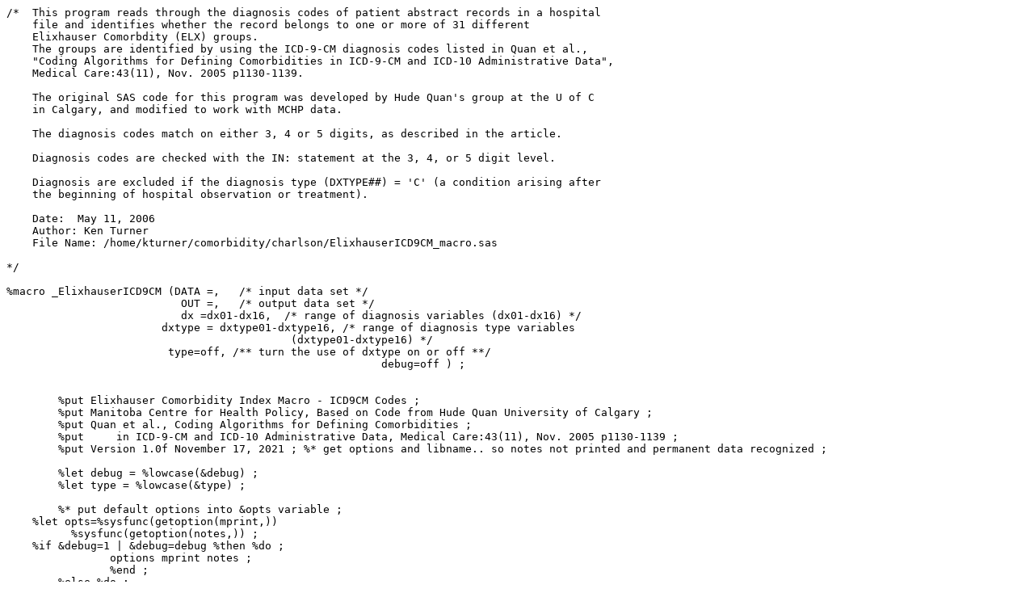

--- FILE ---
content_type: text/plain
request_url: http://mchp-appserv.cpe.umanitoba.ca/Upload/SAS/_ElixhauserICD9CM.sas.txt
body_size: 12441
content:
/*  This program reads through the diagnosis codes of patient abstract records in a hospital
    file and identifies whether the record belongs to one or more of 31 different
    Elixhauser Comorbdity (ELX) groups.
    The groups are identified by using the ICD-9-CM diagnosis codes listed in Quan et al.,
    "Coding Algorithms for Defining Comorbidities in ICD-9-CM and ICD-10 Administrative Data",
    Medical Care:43(11), Nov. 2005 p1130-1139.

    The original SAS code for this program was developed by Hude Quan's group at the U of C
    in Calgary, and modified to work with MCHP data.

    The diagnosis codes match on either 3, 4 or 5 digits, as described in the article.

    Diagnosis codes are checked with the IN: statement at the 3, 4, or 5 digit level.

    Diagnosis are excluded if the diagnosis type (DXTYPE##) = 'C' (a condition arising after
    the beginning of hospital observation or treatment).

    Date:  May 11, 2006
    Author: Ken Turner
    File Name: /home/kturner/comorbidity/charlson/ElixhauserICD9CM_macro.sas

*/

%macro _ElixhauserICD9CM (DATA =,   /* input data set */
                           OUT =,   /* output data set */
                           dx =dx01-dx16,  /* range of diagnosis variables (dx01-dx16) */
                        dxtype = dxtype01-dxtype16, /* range of diagnosis type variables 
                                            (dxtype01-dxtype16) */
                         type=off, /** turn the use of dxtype on or off **/
							  debug=off ) ;

	
	%put Elixhauser Comorbidity Index Macro - ICD9CM Codes ;
	%put Manitoba Centre for Health Policy, Based on Code from Hude Quan University of Calgary ;
	%put Quan et al., Coding Algorithms for Defining Comorbidities ;
	%put     in ICD-9-CM and ICD-10 Administrative Data, Medical Care:43(11), Nov. 2005 p1130-1139 ;
	%put Version 1.0f November 17, 2021 ; %* get options and libname.. so notes not printed and permanent data recognized ;

	%let debug = %lowcase(&debug) ;
	%let type = %lowcase(&type) ;

	%* put default options into &opts variable ;
    %let opts=%sysfunc(getoption(mprint,))
	  %sysfunc(getoption(notes,)) ;
    %if &debug=1 | &debug=debug %then %do ;
		options mprint notes ;
		%end ;
	%else %do ;
		options nomprint nonotes ;
		%end ;
	
	%* Check if previous data step, or procdure had an error and
	 stop running the rates macro
	This assumes that the previous step is used in the macro.;
 %if %eval(&SYSERR>0) %then %goto out1 ; 
  
  %* Check if input data exists ;
  %if &data= %str() %then %goto out2 ;
  
  %* if the output data set is not defined then define it as the input ;
  %if &out=  %then %let out=&data ;
  
  %if %index(&data,.) %then %do;
     %let libname=%scan(&data,1);
	 %let data=%scan(&data,2);
	 %end;
 %else %do ;
	 %let libname=work ;
	 %let data=&data ;
	 %end ;
 
 %if %sysfunc(exist(&libname..&data)) ^= 1 %then %goto out3 ;
 

   data &OUT;
   set &libname..&DATA /*(keep = &dx &dxtype)*/;

   /*  set up array for individual ELX group counters */
   array ELX_GRP (31) ELX_GRP_1 - ELX_GRP_31;

   /*  set up array for each diagnosis code within a record */
   array DX (*) &dx;

   /*  set up array for each diagnosis type code within a record */
   %if &type=on %then array DXTYP (*) &dxtype; ;
   

   /*  initialize all ELX group counters to zero */
   do i = 1 to 31;
      ELX_GRP(i) = 0;
   end;

   /*  check each patient record for the diagnosis codes in each ELX group. */
   do i = 1 to dim(dx) UNTIL (DX(i)=' ');   /* for each set of diagnoses codes */

   /*  skip diagnosis if diagnosis type = "C" */

      %if &type=on %then if DXTYP(i) ^= 'C' then DO; ;         /* identify Elixhauser groupings */

         /* Congestive Heart Failure */
         if  Dx(i) IN: ('39891','40201','40211','40291','40401','40403','40411','40413','40491',
                 '40493','4254','4255','4257','4258','4259','428') then ELX_GRP_1 = 1;
            LABEL ELX_GRP_1='Congestive Heart Failure';

         /* Cardiac Arrhythmia */
         if  Dx(i) IN: ('4260','42613','4267','4269','42610','42612','4270','4271','4272','4273',
                 '4274','4276','4278','4279','7850','99601','99604','V450','V533') then ELX_GRP_2 = 1;
            LABEL ELX_GRP_2='Cardiac Arrhythmia';

         /* Valvular Disease */
         if  Dx(i) IN: ('0932','394','395','396','397','424','7463','7464','7465','7466','V422','V433')
                  then ELX_GRP_3 = 1;
            LABEL ELX_GRP_3='Valvular Disease';

         /* Pulmonary Circulation Disorders */
         if  Dx(i) IN: ('4150','4151','416','4170','4178','4179') then ELX_GRP_4 = 1;
            LABEL ELX_GRP_4='Pulmonary Circulation Disorders';

         /* Peripheral Vascular Disorders */
         if  Dx(i) IN: ('0930','4373','440','441','4431','4432','4438','4439','4471','5571','5579','V434')
                  then ELX_GRP_5 = 1;
            LABEL ELX_GRP_5='Peripheral Vascular Disorders';

         /* Hypertension Uncomplicated */
         if  Dx(i) IN: ('401') then ELX_GRP_6 = 1;
            LABEL ELX_GRP_6='Hypertension Uncomplicated';

         /* Hypertension Complicated */
         if  Dx(i) IN: ('402','403','404','405') then ELX_GRP_7 = 1;
            LABEL ELX_GRP_7='Hypertension Complicated';

         /* Paralysis */
         if  Dx(i) IN: ('3341','342','343','3440','3441','3442','3443','3444','3445','3446','3449')
                  then ELX_GRP_8 = 1;
           LABEL ELX_GRP_8='Paralysis';

         /* Other Neurological Disorders */
         if  Dx(i) IN: ('3319','3320','3321','3334','3335','33392','334','335','3362','340','341',
                  '345','3481','3483','7803','7843') then ELX_GRP_9 = 1;
           LABEL ELX_GRP_9='Other Neurological Disorders';

         /* Chronic Pulmonary Disease */
         if  Dx(i) IN: ('4168','4169','490','491','492','493','494','495','496','500','501','502',
                  '503','504','505','5064','5081','5088') then ELX_GRP_10 = 1;
           LABEL ELX_GRP_10='Chronic Pulmonary Disease';

         /* Diabetes Uncomplicated */
         if  Dx(i) IN: ('2500','2501','2502','2503') then ELX_GRP_11 = 1;
           LABEL ELX_GRP_11='Diabetes Uncomplicated';

         /* Diabetes Complicated */
         if  Dx(i) IN: ('2504','2505','2506','2507','2508','2509') then ELX_GRP_12 = 1;
           LABEL ELX_GRP_12='Diabetes Complicated';

         /* Hypothyroidism */
         if  Dx(i) IN: ('2409','243','244','2461','2468') then ELX_GRP_13 = 1;
           LABEL ELX_GRP_13='Hypothyroidism';

         /* Renal Failure */
         if  Dx(i) IN: ('40301','40311','40391','40402','40403','40412','40413','40492','40493',
                  '585','586','5880','V420','V451','V56') then ELX_GRP_14 = 1;
           LABEL ELX_GRP_14='Renal Failure';

         /* Liver Disease */
         if  Dx(i) IN: ('07022','07023','07032','07033','07044','07054','0706','0709','4560','4561',
                  '4562','570','571','5722','5723','5724','5728','5733','5734','5738','5739','V427')
                  then ELX_GRP_15 = 1;
           LABEL ELX_GRP_15='Liver Disease';

         /* Peptic Ulcer Disease excluding bleeding */
         if  Dx(i) IN: ('5317','5319','5327','5329','5337','5339','5347','5349')
                  then ELX_GRP_16 = 1;
           LABEL ELX_GRP_16='Peptic Ulcer Disease excluding bleeding';

         /* AIDS/HIV */
         if  Dx(i) IN: ('042','043','044')  then ELX_GRP_17 = 1;
           LABEL ELX_GRP_17='AIDS/HIV';

         /* Lymphoma */
         if  Dx(i) IN: ('200','201','202','2030','2386') then ELX_GRP_18 = 1;
           LABEL ELX_GRP_18='Lymphoma';

         /* Metastatic Cancer */
         if  Dx(i) IN: ('196','197','198','199') then ELX_GRP_19 = 1;
           LABEL ELX_GRP_19='Metastatic Cancer';

         /* Solid Tumor without Metastasis */
         if  Dx(i) IN: ('140','141','142','143','144','145','146','147','148','149','150','151','152',
                  '153','154','155','156','157','158','159','160','161','162','163','164','165','166','167',
                  '168','169','170','171','172','174','175','176','177','178','179','180','181','182','183',
                  '184','185','186','187','188','189','190','191','192','193','194','195')
                  then ELX_GRP_20 = 1;
           LABEL ELX_GRP_20='Solid Tumor without Metastasis';

         /* Rheumatoid Arthritis/collagen */
         if  Dx(i) IN: ('446','7010','7100','7101','7102','7103','7104','7108','7109','7112','714',
                  '7193','720','725','7285','72889','72930') then ELX_GRP_21 = 1;
           LABEL ELX_GRP_21='Rheumatoid Arthritis/collagen';

         /* Coagulopathy */
         if  Dx(i) IN: ('286','2871','2873','2874','2875')  then ELX_GRP_22 = 1;
           LABEL ELX_GRP_22='Coagulopathy';

         /* Obesity */
         if  Dx(i) IN: ('2780') then ELX_GRP_23 = 1;
           LABEL ELX_GRP_23='Obesity';

         /* Weight Loss */
         if  Dx(i) IN: ('260','261','262','263','7832','7994') then ELX_GRP_24 = 1;
           LABEL ELX_GRP_24='Weight Loss';

         /* Fluid and Electrolyte Disorders */
         if  Dx(i) IN: ('2536','276') then ELX_GRP_25 = 1;
           LABEL ELX_GRP_25='Fluid and Electrolyte Disorders';

         /* Blood Loss Anemia */
         if  Dx(i) IN: ('2800') then ELX_GRP_26 = 1;
           LABEL ELX_GRP_26='Blood Loss Anemia';

         /* Deficiency Anemia */
         if  Dx(i) IN: ('2801','2808','2809','281') then ELX_GRP_27 = 1;
           LABEL ELX_GRP_27='Deficiency Anemia';

         /* Alcohol Abuse */
         if  Dx(i) IN: ('2652','2911','2912','2913','2915','2918','2919','3030','3039','3050',
                  '3575','4255','5353','5710','5711','5712','5713','980','V113') then ELX_GRP_28 = 1;
           LABEL ELX_GRP_28='Alcohol Abuse';

         /* Drug Abuse */
         if  Dx(i) IN: ('292','304','3052','3053','3054','3055','3056','3057','3058','3059','V6542')
                  then ELX_GRP_29 = 1;
           LABEL ELX_GRP_29='Drug Abuse';

         /* Psychoses */
         if  Dx(i) IN: ('2938','295','29604','29614','29644','29654','297','298')
                  then ELX_GRP_30 = 1;
           LABEL ELX_GRP_30='Psychoses';

         /* Depression */
         if  Dx(i) IN: ('2962','2963','2965','3004','309','311') then ELX_GRP_31 = 1;
           LABEL ELX_GRP_31='Depression';
	  %if &type=on %then end; ;
		   
   end;


   TOT_GRP = ELX_GRP_1  + ELX_GRP_2  +  ELX_GRP_3  +  ELX_GRP_4  +  ELX_GRP_5  +  ELX_GRP_6  +  ELX_GRP_7  +
             ELX_GRP_8  + ELX_GRP_9  +  ELX_GRP_10 +  ELX_GRP_11 +  ELX_GRP_12 +  ELX_GRP_13 +  ELX_GRP_14 +
             ELX_GRP_15 + ELX_GRP_16 +  ELX_GRP_17 +  ELX_GRP_18 +  ELX_GRP_19 +  ELX_GRP_20 +  ELX_GRP_21 +
             ELX_GRP_22 + ELX_GRP_23 +  ELX_GRP_24 +  ELX_GRP_25 +  ELX_GRP_26 +  ELX_GRP_27 +  ELX_GRP_28 +
             ELX_GRP_29 + ELX_GRP_30 +  ELX_GRP_31;
     LABEL TOT_GRP ='Total Elixhauser Groups per record';

	run;
    
	options notes ;
	 %put ;
	 %put NOTE: _ElixhauserICD9CM Finished &out created ;
     %put ;	

	%goto exit ;
	
    %out1:
		%put ERROR: Prior Step failed with an Error submit a null data step to correct ;
	%goto exit ;

	%out2:
		%put ERROR: Input Data Was Not Defined;
	%goto exit ;

    %out3:
        %put ERROR: Input Data &libname..&data does not exist ;
        %goto exit ;	

    %exit:
	
     %**** Reset the SAS options ;
     options &opts ; 

%mend _ElixhauserICD9CM;


/************  Example Program Code *****************

data hosp_0203;
   set cpe8.hsp0203(obs=10000) ;
run;

   * macro call *;
   
   %_ElixhauserICD9CM (DATA    =hosp_0203,
                       OUT     =ELX_groups,
                       dx      =dx01-dx16,
                       dxtype  =dxtype01-dxtype16);

run;


**************************************************;
*  Analysis Section of program                   *;
**************************************************


PROC FREQ data=ELX_groups;
   TITLE1  "Elixhauser Comorbidity Groups, Excluding Diagnosis Type of";
   TITLE2  "'Condition Arising After Beginning of Hospital Observation or Treatment'";
   TITLE3  "Using Enhanced ICD-9-CM Coding";
   TABLES  ELX_GRP: TOT_GRP;
RUN;

****/
